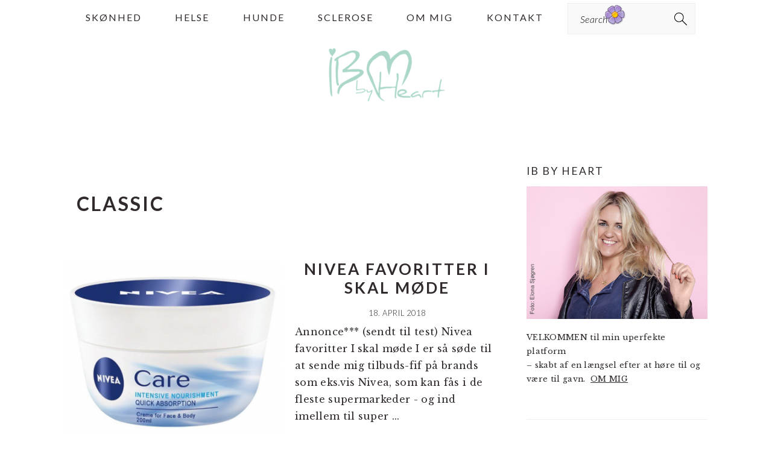

--- FILE ---
content_type: text/html; charset=UTF-8
request_url: https://www.ibbyheart.com/tag/classic/
body_size: 12826
content:
<!DOCTYPE html>
<html lang="da-DK">
<head >
<meta charset="UTF-8" />
<meta name="viewport" content="width=device-width, initial-scale=1" />
<style type='text/css'>Default CSS Comment</style>
	  <meta name='robots' content='index, follow, max-image-preview:large, max-snippet:-1, max-video-preview:-1' />

<!-- 
Powered by WP NotesRemover: Removes unuseful notes from WordPress!
URL: http://orbisius.com/products/wordpress-plugins/wp-notes-remover/
-->


	<!-- This site is optimized with the Yoast SEO plugin v26.8 - https://yoast.com/product/yoast-seo-wordpress/ -->
	<title>classic Arkiv - Ib By Heart</title>
	<link rel="canonical" href="https://www.ibbyheart.com/tag/classic/" />
	<script type="application/ld+json" class="yoast-schema-graph">{"@context":"https://schema.org","@graph":[{"@type":"CollectionPage","@id":"https://www.ibbyheart.com/tag/classic/","url":"https://www.ibbyheart.com/tag/classic/","name":"classic Arkiv - Ib By Heart","isPartOf":{"@id":"https://www.ibbyheart.com/#website"},"primaryImageOfPage":{"@id":"https://www.ibbyheart.com/tag/classic/#primaryimage"},"image":{"@id":"https://www.ibbyheart.com/tag/classic/#primaryimage"},"thumbnailUrl":"https://www.ibbyheart.com/wp-content/uploads/2018/04/Skærmbillede-2018-04-18-kl.-17.00.45.png","breadcrumb":{"@id":"https://www.ibbyheart.com/tag/classic/#breadcrumb"},"inLanguage":"da-DK"},{"@type":"ImageObject","inLanguage":"da-DK","@id":"https://www.ibbyheart.com/tag/classic/#primaryimage","url":"https://www.ibbyheart.com/wp-content/uploads/2018/04/Skærmbillede-2018-04-18-kl.-17.00.45.png","contentUrl":"https://www.ibbyheart.com/wp-content/uploads/2018/04/Skærmbillede-2018-04-18-kl.-17.00.45.png","width":1010,"height":860},{"@type":"BreadcrumbList","@id":"https://www.ibbyheart.com/tag/classic/#breadcrumb","itemListElement":[{"@type":"ListItem","position":1,"name":"Hjem","item":"https://www.ibbyheart.com/"},{"@type":"ListItem","position":2,"name":"classic"}]},{"@type":"WebSite","@id":"https://www.ibbyheart.com/#website","url":"https://www.ibbyheart.com/","name":"Ib By Heart","description":"blogging af hjertet, gammel blogger, voksen","potentialAction":[{"@type":"SearchAction","target":{"@type":"EntryPoint","urlTemplate":"https://www.ibbyheart.com/?s={search_term_string}"},"query-input":{"@type":"PropertyValueSpecification","valueRequired":true,"valueName":"search_term_string"}}],"inLanguage":"da-DK"}]}</script>
	<!-- / Yoast SEO plugin. -->


<link rel='dns-prefetch' href='//fonts.googleapis.com' />
<link rel="alternate" type="application/rss+xml" title="Ib By Heart &raquo; Feed" href="https://www.ibbyheart.com/feed/" />
<link rel="alternate" type="application/rss+xml" title="Ib By Heart &raquo;-kommentar-feed" href="https://www.ibbyheart.com/comments/feed/" />
<link rel="alternate" type="application/rss+xml" title="Ib By Heart &raquo; classic-tag-feed" href="https://www.ibbyheart.com/tag/classic/feed/" />
		<style>
			.lazyload,
			.lazyloading {
				max-width: 100%;
			}
		</style>
		<style id='wp-img-auto-sizes-contain-inline-css' type='text/css'>
img:is([sizes=auto i],[sizes^="auto," i]){contain-intrinsic-size:3000px 1500px}
/*# sourceURL=wp-img-auto-sizes-contain-inline-css */
</style>
<link rel='stylesheet' id='srp-layout-stylesheet-css' href='https://www.ibbyheart.com/wp-content/plugins/special-recent-posts/css/layout.css?ver=6.9' type='text/css' media='all' />
<link rel='stylesheet' id='sbi_styles-css' href='https://www.ibbyheart.com/wp-content/plugins/instagram-feed/css/sbi-styles.min.css?ver=6.10.0' type='text/css' media='all' />
<link rel='stylesheet' id='brunch-pro-theme-css' href='https://www.ibbyheart.com/wp-content/themes/brunchpro-v440/style.css?ver=4.4.0' type='text/css' media='all' />
<style id='brunch-pro-theme-inline-css' type='text/css'>
.brunch-pro .site-header{background:#ffffff;}a, .site-footer a:not(.button), .pagination-next:after, .pagination-previous:before{color:#85c4af;}.genesis-nav-menu > li > a:hover, .genesis-nav-menu > li > a:focus, .genesis-nav-menu > .current-menu-item > a{color:#85c4af;}.button, .button-secondary, button, input[type="button"], input[type="reset"], input[type="submit"], .enews-widget input[type="submit"], div.gform_wrapper .gform_footer input[type="submit"], a.more-link, .more-from-category a{background:#85c4af;border-color:#ffffff;}
/*# sourceURL=brunch-pro-theme-inline-css */
</style>
<style id='wp-emoji-styles-inline-css' type='text/css'>

	img.wp-smiley, img.emoji {
		display: inline !important;
		border: none !important;
		box-shadow: none !important;
		height: 1em !important;
		width: 1em !important;
		margin: 0 0.07em !important;
		vertical-align: -0.1em !important;
		background: none !important;
		padding: 0 !important;
	}
/*# sourceURL=wp-emoji-styles-inline-css */
</style>
<style id='wp-block-library-inline-css' type='text/css'>
:root{--wp-block-synced-color:#7a00df;--wp-block-synced-color--rgb:122,0,223;--wp-bound-block-color:var(--wp-block-synced-color);--wp-editor-canvas-background:#ddd;--wp-admin-theme-color:#007cba;--wp-admin-theme-color--rgb:0,124,186;--wp-admin-theme-color-darker-10:#006ba1;--wp-admin-theme-color-darker-10--rgb:0,107,160.5;--wp-admin-theme-color-darker-20:#005a87;--wp-admin-theme-color-darker-20--rgb:0,90,135;--wp-admin-border-width-focus:2px}@media (min-resolution:192dpi){:root{--wp-admin-border-width-focus:1.5px}}.wp-element-button{cursor:pointer}:root .has-very-light-gray-background-color{background-color:#eee}:root .has-very-dark-gray-background-color{background-color:#313131}:root .has-very-light-gray-color{color:#eee}:root .has-very-dark-gray-color{color:#313131}:root .has-vivid-green-cyan-to-vivid-cyan-blue-gradient-background{background:linear-gradient(135deg,#00d084,#0693e3)}:root .has-purple-crush-gradient-background{background:linear-gradient(135deg,#34e2e4,#4721fb 50%,#ab1dfe)}:root .has-hazy-dawn-gradient-background{background:linear-gradient(135deg,#faaca8,#dad0ec)}:root .has-subdued-olive-gradient-background{background:linear-gradient(135deg,#fafae1,#67a671)}:root .has-atomic-cream-gradient-background{background:linear-gradient(135deg,#fdd79a,#004a59)}:root .has-nightshade-gradient-background{background:linear-gradient(135deg,#330968,#31cdcf)}:root .has-midnight-gradient-background{background:linear-gradient(135deg,#020381,#2874fc)}:root{--wp--preset--font-size--normal:16px;--wp--preset--font-size--huge:42px}.has-regular-font-size{font-size:1em}.has-larger-font-size{font-size:2.625em}.has-normal-font-size{font-size:var(--wp--preset--font-size--normal)}.has-huge-font-size{font-size:var(--wp--preset--font-size--huge)}.has-text-align-center{text-align:center}.has-text-align-left{text-align:left}.has-text-align-right{text-align:right}.has-fit-text{white-space:nowrap!important}#end-resizable-editor-section{display:none}.aligncenter{clear:both}.items-justified-left{justify-content:flex-start}.items-justified-center{justify-content:center}.items-justified-right{justify-content:flex-end}.items-justified-space-between{justify-content:space-between}.screen-reader-text{border:0;clip-path:inset(50%);height:1px;margin:-1px;overflow:hidden;padding:0;position:absolute;width:1px;word-wrap:normal!important}.screen-reader-text:focus{background-color:#ddd;clip-path:none;color:#444;display:block;font-size:1em;height:auto;left:5px;line-height:normal;padding:15px 23px 14px;text-decoration:none;top:5px;width:auto;z-index:100000}html :where(.has-border-color){border-style:solid}html :where([style*=border-top-color]){border-top-style:solid}html :where([style*=border-right-color]){border-right-style:solid}html :where([style*=border-bottom-color]){border-bottom-style:solid}html :where([style*=border-left-color]){border-left-style:solid}html :where([style*=border-width]){border-style:solid}html :where([style*=border-top-width]){border-top-style:solid}html :where([style*=border-right-width]){border-right-style:solid}html :where([style*=border-bottom-width]){border-bottom-style:solid}html :where([style*=border-left-width]){border-left-style:solid}html :where(img[class*=wp-image-]){height:auto;max-width:100%}:where(figure){margin:0 0 1em}html :where(.is-position-sticky){--wp-admin--admin-bar--position-offset:var(--wp-admin--admin-bar--height,0px)}@media screen and (max-width:600px){html :where(.is-position-sticky){--wp-admin--admin-bar--position-offset:0px}}

/*# sourceURL=wp-block-library-inline-css */
</style><style id='global-styles-inline-css' type='text/css'>
:root{--wp--preset--aspect-ratio--square: 1;--wp--preset--aspect-ratio--4-3: 4/3;--wp--preset--aspect-ratio--3-4: 3/4;--wp--preset--aspect-ratio--3-2: 3/2;--wp--preset--aspect-ratio--2-3: 2/3;--wp--preset--aspect-ratio--16-9: 16/9;--wp--preset--aspect-ratio--9-16: 9/16;--wp--preset--color--black: #000000;--wp--preset--color--cyan-bluish-gray: #abb8c3;--wp--preset--color--white: #ffffff;--wp--preset--color--pale-pink: #f78da7;--wp--preset--color--vivid-red: #cf2e2e;--wp--preset--color--luminous-vivid-orange: #ff6900;--wp--preset--color--luminous-vivid-amber: #fcb900;--wp--preset--color--light-green-cyan: #7bdcb5;--wp--preset--color--vivid-green-cyan: #00d084;--wp--preset--color--pale-cyan-blue: #8ed1fc;--wp--preset--color--vivid-cyan-blue: #0693e3;--wp--preset--color--vivid-purple: #9b51e0;--wp--preset--gradient--vivid-cyan-blue-to-vivid-purple: linear-gradient(135deg,rgb(6,147,227) 0%,rgb(155,81,224) 100%);--wp--preset--gradient--light-green-cyan-to-vivid-green-cyan: linear-gradient(135deg,rgb(122,220,180) 0%,rgb(0,208,130) 100%);--wp--preset--gradient--luminous-vivid-amber-to-luminous-vivid-orange: linear-gradient(135deg,rgb(252,185,0) 0%,rgb(255,105,0) 100%);--wp--preset--gradient--luminous-vivid-orange-to-vivid-red: linear-gradient(135deg,rgb(255,105,0) 0%,rgb(207,46,46) 100%);--wp--preset--gradient--very-light-gray-to-cyan-bluish-gray: linear-gradient(135deg,rgb(238,238,238) 0%,rgb(169,184,195) 100%);--wp--preset--gradient--cool-to-warm-spectrum: linear-gradient(135deg,rgb(74,234,220) 0%,rgb(151,120,209) 20%,rgb(207,42,186) 40%,rgb(238,44,130) 60%,rgb(251,105,98) 80%,rgb(254,248,76) 100%);--wp--preset--gradient--blush-light-purple: linear-gradient(135deg,rgb(255,206,236) 0%,rgb(152,150,240) 100%);--wp--preset--gradient--blush-bordeaux: linear-gradient(135deg,rgb(254,205,165) 0%,rgb(254,45,45) 50%,rgb(107,0,62) 100%);--wp--preset--gradient--luminous-dusk: linear-gradient(135deg,rgb(255,203,112) 0%,rgb(199,81,192) 50%,rgb(65,88,208) 100%);--wp--preset--gradient--pale-ocean: linear-gradient(135deg,rgb(255,245,203) 0%,rgb(182,227,212) 50%,rgb(51,167,181) 100%);--wp--preset--gradient--electric-grass: linear-gradient(135deg,rgb(202,248,128) 0%,rgb(113,206,126) 100%);--wp--preset--gradient--midnight: linear-gradient(135deg,rgb(2,3,129) 0%,rgb(40,116,252) 100%);--wp--preset--font-size--small: 13px;--wp--preset--font-size--medium: 20px;--wp--preset--font-size--large: 36px;--wp--preset--font-size--x-large: 42px;--wp--preset--spacing--20: 0.44rem;--wp--preset--spacing--30: 0.67rem;--wp--preset--spacing--40: 1rem;--wp--preset--spacing--50: 1.5rem;--wp--preset--spacing--60: 2.25rem;--wp--preset--spacing--70: 3.38rem;--wp--preset--spacing--80: 5.06rem;--wp--preset--shadow--natural: 6px 6px 9px rgba(0, 0, 0, 0.2);--wp--preset--shadow--deep: 12px 12px 50px rgba(0, 0, 0, 0.4);--wp--preset--shadow--sharp: 6px 6px 0px rgba(0, 0, 0, 0.2);--wp--preset--shadow--outlined: 6px 6px 0px -3px rgb(255, 255, 255), 6px 6px rgb(0, 0, 0);--wp--preset--shadow--crisp: 6px 6px 0px rgb(0, 0, 0);}:where(.is-layout-flex){gap: 0.5em;}:where(.is-layout-grid){gap: 0.5em;}body .is-layout-flex{display: flex;}.is-layout-flex{flex-wrap: wrap;align-items: center;}.is-layout-flex > :is(*, div){margin: 0;}body .is-layout-grid{display: grid;}.is-layout-grid > :is(*, div){margin: 0;}:where(.wp-block-columns.is-layout-flex){gap: 2em;}:where(.wp-block-columns.is-layout-grid){gap: 2em;}:where(.wp-block-post-template.is-layout-flex){gap: 1.25em;}:where(.wp-block-post-template.is-layout-grid){gap: 1.25em;}.has-black-color{color: var(--wp--preset--color--black) !important;}.has-cyan-bluish-gray-color{color: var(--wp--preset--color--cyan-bluish-gray) !important;}.has-white-color{color: var(--wp--preset--color--white) !important;}.has-pale-pink-color{color: var(--wp--preset--color--pale-pink) !important;}.has-vivid-red-color{color: var(--wp--preset--color--vivid-red) !important;}.has-luminous-vivid-orange-color{color: var(--wp--preset--color--luminous-vivid-orange) !important;}.has-luminous-vivid-amber-color{color: var(--wp--preset--color--luminous-vivid-amber) !important;}.has-light-green-cyan-color{color: var(--wp--preset--color--light-green-cyan) !important;}.has-vivid-green-cyan-color{color: var(--wp--preset--color--vivid-green-cyan) !important;}.has-pale-cyan-blue-color{color: var(--wp--preset--color--pale-cyan-blue) !important;}.has-vivid-cyan-blue-color{color: var(--wp--preset--color--vivid-cyan-blue) !important;}.has-vivid-purple-color{color: var(--wp--preset--color--vivid-purple) !important;}.has-black-background-color{background-color: var(--wp--preset--color--black) !important;}.has-cyan-bluish-gray-background-color{background-color: var(--wp--preset--color--cyan-bluish-gray) !important;}.has-white-background-color{background-color: var(--wp--preset--color--white) !important;}.has-pale-pink-background-color{background-color: var(--wp--preset--color--pale-pink) !important;}.has-vivid-red-background-color{background-color: var(--wp--preset--color--vivid-red) !important;}.has-luminous-vivid-orange-background-color{background-color: var(--wp--preset--color--luminous-vivid-orange) !important;}.has-luminous-vivid-amber-background-color{background-color: var(--wp--preset--color--luminous-vivid-amber) !important;}.has-light-green-cyan-background-color{background-color: var(--wp--preset--color--light-green-cyan) !important;}.has-vivid-green-cyan-background-color{background-color: var(--wp--preset--color--vivid-green-cyan) !important;}.has-pale-cyan-blue-background-color{background-color: var(--wp--preset--color--pale-cyan-blue) !important;}.has-vivid-cyan-blue-background-color{background-color: var(--wp--preset--color--vivid-cyan-blue) !important;}.has-vivid-purple-background-color{background-color: var(--wp--preset--color--vivid-purple) !important;}.has-black-border-color{border-color: var(--wp--preset--color--black) !important;}.has-cyan-bluish-gray-border-color{border-color: var(--wp--preset--color--cyan-bluish-gray) !important;}.has-white-border-color{border-color: var(--wp--preset--color--white) !important;}.has-pale-pink-border-color{border-color: var(--wp--preset--color--pale-pink) !important;}.has-vivid-red-border-color{border-color: var(--wp--preset--color--vivid-red) !important;}.has-luminous-vivid-orange-border-color{border-color: var(--wp--preset--color--luminous-vivid-orange) !important;}.has-luminous-vivid-amber-border-color{border-color: var(--wp--preset--color--luminous-vivid-amber) !important;}.has-light-green-cyan-border-color{border-color: var(--wp--preset--color--light-green-cyan) !important;}.has-vivid-green-cyan-border-color{border-color: var(--wp--preset--color--vivid-green-cyan) !important;}.has-pale-cyan-blue-border-color{border-color: var(--wp--preset--color--pale-cyan-blue) !important;}.has-vivid-cyan-blue-border-color{border-color: var(--wp--preset--color--vivid-cyan-blue) !important;}.has-vivid-purple-border-color{border-color: var(--wp--preset--color--vivid-purple) !important;}.has-vivid-cyan-blue-to-vivid-purple-gradient-background{background: var(--wp--preset--gradient--vivid-cyan-blue-to-vivid-purple) !important;}.has-light-green-cyan-to-vivid-green-cyan-gradient-background{background: var(--wp--preset--gradient--light-green-cyan-to-vivid-green-cyan) !important;}.has-luminous-vivid-amber-to-luminous-vivid-orange-gradient-background{background: var(--wp--preset--gradient--luminous-vivid-amber-to-luminous-vivid-orange) !important;}.has-luminous-vivid-orange-to-vivid-red-gradient-background{background: var(--wp--preset--gradient--luminous-vivid-orange-to-vivid-red) !important;}.has-very-light-gray-to-cyan-bluish-gray-gradient-background{background: var(--wp--preset--gradient--very-light-gray-to-cyan-bluish-gray) !important;}.has-cool-to-warm-spectrum-gradient-background{background: var(--wp--preset--gradient--cool-to-warm-spectrum) !important;}.has-blush-light-purple-gradient-background{background: var(--wp--preset--gradient--blush-light-purple) !important;}.has-blush-bordeaux-gradient-background{background: var(--wp--preset--gradient--blush-bordeaux) !important;}.has-luminous-dusk-gradient-background{background: var(--wp--preset--gradient--luminous-dusk) !important;}.has-pale-ocean-gradient-background{background: var(--wp--preset--gradient--pale-ocean) !important;}.has-electric-grass-gradient-background{background: var(--wp--preset--gradient--electric-grass) !important;}.has-midnight-gradient-background{background: var(--wp--preset--gradient--midnight) !important;}.has-small-font-size{font-size: var(--wp--preset--font-size--small) !important;}.has-medium-font-size{font-size: var(--wp--preset--font-size--medium) !important;}.has-large-font-size{font-size: var(--wp--preset--font-size--large) !important;}.has-x-large-font-size{font-size: var(--wp--preset--font-size--x-large) !important;}
/*# sourceURL=global-styles-inline-css */
</style>

<style id='classic-theme-styles-inline-css' type='text/css'>
/*! This file is auto-generated */
.wp-block-button__link{color:#fff;background-color:#32373c;border-radius:9999px;box-shadow:none;text-decoration:none;padding:calc(.667em + 2px) calc(1.333em + 2px);font-size:1.125em}.wp-block-file__button{background:#32373c;color:#fff;text-decoration:none}
/*# sourceURL=/wp-includes/css/classic-themes.min.css */
</style>
<link rel='stylesheet' id='fontawesome-css' href='https://www.ibbyheart.com/wp-content/plugins/easy-social-sharing/assets/css/font-awesome.min.css?ver=1.3.6' type='text/css' media='all' />
<link rel='stylesheet' id='easy-social-sharing-general-css' href='https://www.ibbyheart.com/wp-content/plugins/easy-social-sharing/assets/css/easy-social-sharing.css?ver=1.3.6' type='text/css' media='all' />
<link rel='stylesheet' id='plyr-css-css' href='https://www.ibbyheart.com/wp-content/plugins/easy-video-player/lib/plyr.css?ver=6.9' type='text/css' media='all' />
<link rel='stylesheet' id='likebtn_style-css' href='https://www.ibbyheart.com/wp-content/plugins/likebtn-like-button/public/css/style.css?ver=6.9' type='text/css' media='all' />
<link rel='stylesheet' id='wp-snow-effect-css' href='https://www.ibbyheart.com/wp-content/plugins/wp-snow-effect/public/css/wp-snow-effect-public.css?ver=1.0.0' type='text/css' media='all' />
<link rel='stylesheet' id='mc4wp-form-themes-css' href='https://www.ibbyheart.com/wp-content/plugins/mailchimp-for-wp/assets/css/form-themes.css?ver=4.11.1' type='text/css' media='all' />
<link rel='stylesheet' id='wp-lightbox-2.min.css-css' href='https://www.ibbyheart.com/wp-content/plugins/wp-lightbox-2/styles/lightbox.min.css?ver=1.3.4' type='text/css' media='all' />
<link rel='stylesheet' id='brunch-pro-google-fonts-css' href='//fonts.googleapis.com/css?family=Libre+Baskerville%3Aregular%2Citalic%2C700%7CLato%3Aregular%2Citalic%2C700%2C300%2C300italic%2C700italic%2C900%2C900italic%26subset%3Dlatin%2C&#038;ver=4.4.0' type='text/css' media='all' />
<script type="text/javascript" src="https://www.ibbyheart.com/wp-includes/js/jquery/jquery.min.js?ver=3.7.1" id="jquery-core-js"></script>
<script type="text/javascript" src="https://www.ibbyheart.com/wp-includes/js/jquery/jquery-migrate.min.js?ver=3.4.1" id="jquery-migrate-js"></script>
<script type="text/javascript" id="plyr-js-js-extra">
/* <![CDATA[ */
var easy_video_player = {"plyr_iconUrl":"https://www.ibbyheart.com/wp-content/plugins/easy-video-player/lib/plyr.svg","plyr_blankVideo":"https://www.ibbyheart.com/wp-content/plugins/easy-video-player/lib/blank.mp4"};
//# sourceURL=plyr-js-js-extra
/* ]]> */
</script>
<script type="text/javascript" src="https://www.ibbyheart.com/wp-content/plugins/easy-video-player/lib/plyr.js?ver=6.9" id="plyr-js-js"></script>
<script type="text/javascript" id="likebtn_frontend-js-extra">
/* <![CDATA[ */
var likebtn_eh_data = {"ajaxurl":"https://www.ibbyheart.com/wp-admin/admin-ajax.php","security":"fcba8d9e29"};
//# sourceURL=likebtn_frontend-js-extra
/* ]]> */
</script>
<script type="text/javascript" src="https://www.ibbyheart.com/wp-content/plugins/likebtn-like-button/public/js/frontend.js?ver=6.9" id="likebtn_frontend-js"></script>
<link rel="https://api.w.org/" href="https://www.ibbyheart.com/wp-json/" /><link rel="alternate" title="JSON" type="application/json" href="https://www.ibbyheart.com/wp-json/wp/v2/tags/5533" /><link rel="EditURI" type="application/rsd+xml" title="RSD" href="https://www.ibbyheart.com/xmlrpc.php?rsd" />
<meta name="generator" content="WordPress 6.9" />
		<script>
			document.documentElement.className = document.documentElement.className.replace('no-js', 'js');
		</script>
				<style>
			.no-js img.lazyload {
				display: none;
			}

			figure.wp-block-image img.lazyloading {
				min-width: 150px;
			}

			.lazyload,
			.lazyloading {
				--smush-placeholder-width: 100px;
				--smush-placeholder-aspect-ratio: 1/1;
				width: var(--smush-image-width, var(--smush-placeholder-width)) !important;
				aspect-ratio: var(--smush-image-aspect-ratio, var(--smush-placeholder-aspect-ratio)) !important;
			}

						.lazyload, .lazyloading {
				opacity: 0;
			}

			.lazyloaded {
				opacity: 1;
				transition: opacity 400ms;
				transition-delay: 0ms;
			}

					</style>
		<style type="text/css">.recentcomments a{display:inline !important;padding:0 !important;margin:0 !important;}</style><link rel="icon" href="https://www.ibbyheart.com/wp-content/uploads/2016/08/Logo-transperant-150x150.png" sizes="32x32" />
<link rel="icon" href="https://www.ibbyheart.com/wp-content/uploads/2016/08/Logo-transperant.png" sizes="192x192" />
<link rel="apple-touch-icon" href="https://www.ibbyheart.com/wp-content/uploads/2016/08/Logo-transperant.png" />
<meta name="msapplication-TileImage" content="https://www.ibbyheart.com/wp-content/uploads/2016/08/Logo-transperant.png" />
		<style type="text/css" id="wp-custom-css">
			
.site-header {
	background-color: #eee;
}		</style>
		
<!-- WP NotesRemover -->
				<style>.form-allowed-tags, .nocomments, .nocomments2 { display: none !important; } </style>
			<!-- /WP NotesRemover -->
<link rel='stylesheet' id='FALLINGTHINGSFRONTCSS-css' href='https://www.ibbyheart.com/wp-content/plugins/falling-things/css/front.css?ver=6.9' type='text/css' media='all' />
<link rel='stylesheet' id='slideshow-jquery-image-gallery-stylesheet_functional-css' href='https://www.ibbyheart.com/wp-content/plugins/slideshow-jquery-image-gallery/style/SlideshowPlugin/functional.css?ver=2.3.1' type='text/css' media='all' />
<link rel='stylesheet' id='slideshow-jquery-image-gallery-stylesheet_style-light-css' href='https://www.ibbyheart.com/wp-content/plugins/slideshow-jquery-image-gallery/css/style-light.css?ver=2.3.1' type='text/css' media='all' />
</head>
<body class="archive tag tag-classic tag-5533 wp-theme-genesis wp-child-theme-brunchpro-v440 custom-header header-image header-full-width content-sidebar genesis-breadcrumbs-hidden genesis-footer-widgets-hidden brunch-pro"><div class="site-container"><ul class="genesis-skip-link"><li><a href="#genesis-nav-primary" class="screen-reader-shortcut"> Gå direkte til primær navigation</a></li><li><a href="#genesis-content" class="screen-reader-shortcut"> Skip til indhold</a></li><li><a href="#genesis-sidebar-primary" class="screen-reader-shortcut"> Gå direkte til primær sidebar</a></li></ul><nav class="nav-primary" aria-label="Main" id="genesis-nav-primary"><div class="wrap"><ul id="menu-standard" class="menu genesis-nav-menu menu-primary"><li id="menu-item-31252" class="menu-item menu-item-type-taxonomy menu-item-object-category menu-item-31252"><a href="https://www.ibbyheart.com/category/skoenhed/"><span >Skønhed</span></a></li>
<li id="menu-item-31259" class="menu-item menu-item-type-taxonomy menu-item-object-category menu-item-31259"><a href="https://www.ibbyheart.com/category/helse/"><span >Helse</span></a></li>
<li id="menu-item-31260" class="menu-item menu-item-type-taxonomy menu-item-object-category menu-item-31260"><a href="https://www.ibbyheart.com/category/hunde/"><span >Hunde</span></a></li>
<li id="menu-item-31261" class="menu-item menu-item-type-taxonomy menu-item-object-category menu-item-31261"><a href="https://www.ibbyheart.com/category/sclerose-2/"><span >Sclerose</span></a></li>
<li id="menu-item-31022" class="menu-item menu-item-type-post_type menu-item-object-page menu-item-31022"><a href="https://www.ibbyheart.com/om-mig/"><span >Om mig</span></a></li>
<li id="menu-item-31021" class="menu-item menu-item-type-post_type menu-item-object-page menu-item-31021"><a href="https://www.ibbyheart.com/kontakt/"><span >Kontakt</span></a></li>
<li id="feast-search" class="feast-search menu-item"><form class="search-form" method="get" action="https://www.ibbyheart.com/" role="search"><label class="search-form-label screen-reader-text" for="searchform-1">Search</label><input class="search-form-input" type="search" name="s" id="searchform-1" placeholder="Search"><input class="search-form-submit" type="submit" value="Søg"><meta content="https://www.ibbyheart.com/?s={s}"></form></li></ul></div></nav><header class="site-header"><div class="wrap"><div class="title-area"><p class="site-title"><a href="https://www.ibbyheart.com/" title="Ib By Heart" ><img data-src="https://www.ibbyheart.com/wp-content/uploads/2016/08/Ibbyheart2-e1636976747719.png" title="Ib By Heart" alt="Ib By Heart logo" data-pin-nopin="true" src="[data-uri]" class="lazyload" style="--smush-placeholder-width: 197px; --smush-placeholder-aspect-ratio: 197/100;" /></a></p></div></div></header><div class="site-inner"><div class="content-sidebar-wrap"><main class="content" id="genesis-content"><div class="archive-description taxonomy-archive-description taxonomy-description"><h1 class="archive-title">classic</h1></div><article class="post-24319 post type-post status-publish format-standard has-post-thumbnail category-skoenhed tag-0-white tag-1-minut-maske tag-aldrig-betalte-indlaeg-paa-min-blog tag-blaa-daase tag-classic tag-let-udgave tag-masker tag-nivea tag-pudderdaaserne tag-shine-control entry" aria-label="Nivea favoritter I skal møde"><header class="entry-header"><a class="entry-image-link" href="https://www.ibbyheart.com/nivea-favoritter-i-skal-moede/" aria-hidden="true" tabindex="-1"><img width="360" height="307" data-src="https://www.ibbyheart.com/wp-content/uploads/2018/04/Skærmbillede-2018-04-18-kl.-17.00.45.png" class="alignleft post-image entry-image lazyload" alt="" decoding="async" data-srcset="https://www.ibbyheart.com/wp-content/uploads/2018/04/Skærmbillede-2018-04-18-kl.-17.00.45.png 1010w, https://www.ibbyheart.com/wp-content/uploads/2018/04/Skærmbillede-2018-04-18-kl.-17.00.45-500x426.png 500w, https://www.ibbyheart.com/wp-content/uploads/2018/04/Skærmbillede-2018-04-18-kl.-17.00.45-400x341.png 400w, https://www.ibbyheart.com/wp-content/uploads/2018/04/Skærmbillede-2018-04-18-kl.-17.00.45-768x654.png 768w, https://www.ibbyheart.com/wp-content/uploads/2018/04/Skærmbillede-2018-04-18-kl.-17.00.45-600x511.png 600w, https://www.ibbyheart.com/wp-content/uploads/2018/04/Skærmbillede-2018-04-18-kl.-17.00.45-300x255.png 300w" data-sizes="(max-width: 360px) 100vw, 360px" src="[data-uri]" style="--smush-placeholder-width: 360px; --smush-placeholder-aspect-ratio: 360/307;" /></a><h2 class="entry-title"><a class="entry-title-link" rel="bookmark" href="https://www.ibbyheart.com/nivea-favoritter-i-skal-moede/">Nivea favoritter I skal møde</a></h2>
<p class="entry-meta"><time class="entry-time">18. april 2018</time> </p></header><div class="entry-content"><p>Annonce*** (sendt til test)
Nivea favoritter I skal møde
I er så søde til at sende mig tilbuds-fif på brands som eks.vis Nivea, som kan fås i de fleste supermarkeder - og ind imellem til super ...</p><p><a class="more-link" href="https://www.ibbyheart.com/nivea-favoritter-i-skal-moede/">Read More</a></p></p></div><footer class="entry-footer"></footer></article></main><aside class="sidebar sidebar-primary widget-area" role="complementary" aria-label="Primær Sidebar" id="genesis-sidebar-primary"><h2 class="genesis-sidebar-title screen-reader-text">Primær Sidebar</h2><section id="text-17" class="widget-ulige widget-først widget-1 widget widget_text"><div class="widget-wrap"><h3 class="widgettitle widget-title">Ib by Heart</h3>
			<div class="textwidget"><p><img decoding="async" class="alignnone size-full wp-image-31248 lazyload" data-src="https://www.ibbyheart.com/wp-content/uploads/2021/11/Heide-8.jpg" alt="IbByHeart" width="500" height="367" data-srcset="https://www.ibbyheart.com/wp-content/uploads/2021/11/Heide-8.jpg 500w, https://www.ibbyheart.com/wp-content/uploads/2021/11/Heide-8-400x294.jpg 400w, https://www.ibbyheart.com/wp-content/uploads/2021/11/Heide-8-300x220.jpg 300w" data-sizes="(max-width: 500px) 100vw, 500px" src="[data-uri]" style="--smush-placeholder-width: 500px; --smush-placeholder-aspect-ratio: 500/367;" />VELKOMMEN til min uperfekte platform<br />
– skabt af en længsel efter at høre til og være til gavn.  <a href="https://www.ibbyheart.com/om-mig/">OM MIG</a></p>
</div>
		</div></section>
<section id="media_image-8" class="widget-lige widget-2 widget widget_media_image"><div class="widget-wrap"><h3 class="widgettitle widget-title">CBD-olie 5%</h3>
<a href="https://cbd-care4you.dk/collections/cbd-olier/products/no-01-10ml-drops"><img width="400" height="400" data-src="https://www.ibbyheart.com/wp-content/uploads/2022/02/274349172_328464685877570_2981415561185388018_n-400x400.png" class="image wp-image-31430  attachment-medium size-medium lazyload" alt="" style="--smush-placeholder-width: 400px; --smush-placeholder-aspect-ratio: 400/400;max-width: 100%; height: auto;" decoding="async" data-srcset="https://www.ibbyheart.com/wp-content/uploads/2022/02/274349172_328464685877570_2981415561185388018_n-400x400.png 400w, https://www.ibbyheart.com/wp-content/uploads/2022/02/274349172_328464685877570_2981415561185388018_n-600x600.png 600w, https://www.ibbyheart.com/wp-content/uploads/2022/02/274349172_328464685877570_2981415561185388018_n-500x500.png 500w, https://www.ibbyheart.com/wp-content/uploads/2022/02/274349172_328464685877570_2981415561185388018_n-768x768.png 768w, https://www.ibbyheart.com/wp-content/uploads/2022/02/274349172_328464685877570_2981415561185388018_n-300x300.png 300w, https://www.ibbyheart.com/wp-content/uploads/2022/02/274349172_328464685877570_2981415561185388018_n-360x360.png 360w, https://www.ibbyheart.com/wp-content/uploads/2022/02/274349172_328464685877570_2981415561185388018_n.png 800w" data-sizes="(max-width: 400px) 100vw, 400px" src="[data-uri]" /></a></div></section>
<section id="mc4wp_form_widget-2" class="widget-ulige widget-3 widget widget_mc4wp_form_widget"><div class="widget-wrap"><h3 class="widgettitle widget-title">Ib by Heart nyhedsbrev</h3>
<script>(function() {
	window.mc4wp = window.mc4wp || {
		listeners: [],
		forms: {
			on: function(evt, cb) {
				window.mc4wp.listeners.push(
					{
						event   : evt,
						callback: cb
					}
				);
			}
		}
	}
})();
</script><!-- Mailchimp for WordPress v4.11.1 - https://wordpress.org/plugins/mailchimp-for-wp/ --><form id="mc4wp-form-1" class="mc4wp-form mc4wp-form-12948 mc4wp-form-theme mc4wp-form-theme-dark" method="post" data-id="12948" data-name="Ib by Heart nyhedsbrev" ><div class="mc4wp-form-fields"><p><center>🤍 Bliv en del af mit uperfekte fællesskab – tilmeld dig og få inspiration 🤍</center>
  </p>
    <label style="text-align:center;">Din email</label> <input type="email" name="EMAIL" required>

<p>
  <center><strong> <input type="submit" value="JA TAK!"></strong></center> 
</p>

</div><label style="display: none !important;">Leave this field empty if you're human: <input type="text" name="_mc4wp_honeypot" value="" tabindex="-1" autocomplete="off" /></label><input type="hidden" name="_mc4wp_timestamp" value="1769674249" /><input type="hidden" name="_mc4wp_form_id" value="12948" /><input type="hidden" name="_mc4wp_form_element_id" value="mc4wp-form-1" /><div class="mc4wp-response"></div></form><!-- / Mailchimp for WordPress Plugin --></div></section>
<section id="media_image-9" class="widget-lige widget-4 widget widget_media_image"><div class="widget-wrap"><h3 class="widgettitle widget-title">Wetality AIR &#8211; røgfri cigaret</h3>
<a href="https://cbd-care4you.dk/collections/andre-cbd-produkter/products/wetality-air"><img width="309" height="400" data-src="https://www.ibbyheart.com/wp-content/uploads/2022/02/274304839_345636307446953_1956374627429886559_n-309x400.png" class="image wp-image-31431  attachment-medium size-medium lazyload" alt="" style="--smush-placeholder-width: 309px; --smush-placeholder-aspect-ratio: 309/400;max-width: 100%; height: auto;" decoding="async" data-srcset="https://www.ibbyheart.com/wp-content/uploads/2022/02/274304839_345636307446953_1956374627429886559_n-309x400.png 309w, https://www.ibbyheart.com/wp-content/uploads/2022/02/274304839_345636307446953_1956374627429886559_n-463x600.png 463w, https://www.ibbyheart.com/wp-content/uploads/2022/02/274304839_345636307446953_1956374627429886559_n-386x500.png 386w, https://www.ibbyheart.com/wp-content/uploads/2022/02/274304839_345636307446953_1956374627429886559_n-768x995.png 768w, https://www.ibbyheart.com/wp-content/uploads/2022/02/274304839_345636307446953_1956374627429886559_n-232x300.png 232w, https://www.ibbyheart.com/wp-content/uploads/2022/02/274304839_345636307446953_1956374627429886559_n.png 962w" data-sizes="(max-width: 309px) 100vw, 309px" src="[data-uri]" /></a></div></section>
<section id="text-16" class="widget-ulige widget-5 widget widget_text"><div class="widget-wrap">			<div class="textwidget">
	<div class="slideshow_container slideshow_container_style-light" style="height: 300px; " data-slideshow-id="29594" data-style-name="style-light" data-style-version="2.3.1" >

					<div class="slideshow_loading_icon"></div>
		
		<div class="slideshow_content" style="display: none;">

			<div class="slideshow_view">
				<div class="slideshow_slide slideshow_slide_image">
					<a href="https://www.hair247.dk/shop/innersense-i-create-4768p.html?CookieConsentChanged=1" target="_blank" >						<img data-src="https://www.ibbyheart.com/wp-content/uploads/2021/05/Innersense.png" alt="Bedste stylingprodukt til håret – fra Innersense" width="1382" height="1332" src="[data-uri]" class="lazyload" style="--smush-placeholder-width: 1382px; --smush-placeholder-aspect-ratio: 1382/1332;" />
					</a>					<div class="slideshow_description_box slideshow_transparent">
						<div class="slideshow_title"><a href="https://www.hair247.dk/shop/innersense-i-create-4768p.html?CookieConsentChanged=1" target="_blank" >Bedste stylingprodukt til håret – fra Innersense</a></div>											</div>
				</div>

						<div style="clear: both;"></div></div>
		</div>

		<div class="slideshow_controlPanel slideshow_transparent" style="display: none;"><ul><li class="slideshow_togglePlay" data-play-text="Play" data-pause-text="Pause"></li></ul></div>

		<div class="slideshow_button slideshow_previous slideshow_transparent" role="button" data-previous-text="Previous" style="display: none;"></div>
		<div class="slideshow_button slideshow_next slideshow_transparent" role="button" data-next-text="Next" style="display: none;"></div>

		<div class="slideshow_pagination" style="display: none;" data-go-to-text="Go to slide"><div class="slideshow_pagination_center"></div></div>

		<!-- WordPress Slideshow Version 2.3.1 -->

			</div>


</div>
		</div></section>
<section id="media_image-10" class="widget-lige widget-6 widget widget_media_image"><div class="widget-wrap"><h3 class="widgettitle widget-title">Jeg køber min CBD-olie her</h3>
<a href="https://cbd-care4you.dk/"><img width="400" height="267" data-src="https://www.ibbyheart.com/wp-content/uploads/2022/02/274089902_3259112787746783_527453923269728005_n-400x267.jpg" class="image wp-image-31432  attachment-medium size-medium lazyload" alt="" style="--smush-placeholder-width: 400px; --smush-placeholder-aspect-ratio: 400/267;max-width: 100%; height: auto;" decoding="async" data-srcset="https://www.ibbyheart.com/wp-content/uploads/2022/02/274089902_3259112787746783_527453923269728005_n-400x267.jpg 400w, https://www.ibbyheart.com/wp-content/uploads/2022/02/274089902_3259112787746783_527453923269728005_n-600x400.jpg 600w, https://www.ibbyheart.com/wp-content/uploads/2022/02/274089902_3259112787746783_527453923269728005_n-500x334.jpg 500w, https://www.ibbyheart.com/wp-content/uploads/2022/02/274089902_3259112787746783_527453923269728005_n-768x512.jpg 768w, https://www.ibbyheart.com/wp-content/uploads/2022/02/274089902_3259112787746783_527453923269728005_n-300x200.jpg 300w, https://www.ibbyheart.com/wp-content/uploads/2022/02/274089902_3259112787746783_527453923269728005_n.jpg 1000w" data-sizes="(max-width: 400px) 100vw, 400px" src="[data-uri]" /></a></div></section>
<section id="recent-comments-3" class="widget-ulige widget-sidst widget-7 widget widget_recent_comments"><div class="widget-wrap"><h3 class="widgettitle widget-title">Seneste kommentarer</h3>
<ul id="recentcomments"><li class="recentcomments"><span class="comment-author-link">Tine Lund Johansen</span> til <a href="https://www.ibbyheart.com/get-moving-pattebarn/#comment-205678">Get moving pattebarn</a></li><li class="recentcomments"><span class="comment-author-link">ibbyheart</span> til <a href="https://www.ibbyheart.com/14-aar-som-blogger-idag/#comment-205675">14 år som blogger idag</a></li><li class="recentcomments"><span class="comment-author-link">ibbyheart</span> til <a href="https://www.ibbyheart.com/14-aar-som-blogger-idag/#comment-205674">14 år som blogger idag</a></li><li class="recentcomments"><span class="comment-author-link">Vera Mou Kleffel</span> til <a href="https://www.ibbyheart.com/14-aar-som-blogger-idag/#comment-205670">14 år som blogger idag</a></li><li class="recentcomments"><span class="comment-author-link">Heidi Ankersen</span> til <a href="https://www.ibbyheart.com/14-aar-som-blogger-idag/#comment-205661">14 år som blogger idag</a></li></ul></div></section>
</aside></div></div><footer class="site-footer"><div class="wrap"><p>Copyright &#xA9;&nbsp;2026 · IB By Heart </p></div></footer></div>    <!-- LikeBtn.com BEGIN -->
    <script type="text/javascript">var likebtn_wl = 1; (function(d, e, s) {a = d.createElement(e);m = d.getElementsByTagName(e)[0];a.async = 1;a.src = s;m.parentNode.insertBefore(a, m)})(document, 'script', '//w.likebtn.com/js/w/widget.js'); if (typeof(LikeBtn) != "undefined") { LikeBtn.init(); }</script>
    <!-- LikeBtn.com END -->
            <script type="speculationrules">
{"prefetch":[{"source":"document","where":{"and":[{"href_matches":"/*"},{"not":{"href_matches":["/wp-*.php","/wp-admin/*","/wp-content/uploads/*","/wp-content/*","/wp-content/plugins/*","/wp-content/themes/brunchpro-v440/*","/wp-content/themes/genesis/*","/*\\?(.+)"]}},{"not":{"selector_matches":"a[rel~=\"nofollow\"]"}},{"not":{"selector_matches":".no-prefetch, .no-prefetch a"}}]},"eagerness":"conservative"}]}
</script>
<div id="ess-main-wrapper">
	<div class="ess-pinterest-img-picker-popup">
		<h3 class="ess-pinterest-popup-title">Pin It on Pinterest</h3>
		<div class="ess-pinterest-popup-close"><i class="fa fa-close"></i></div>
		<div class="ess-social-pin-images" data-permalink="https://www.ibbyheart.com/nivea-favoritter-i-skal-moede/" data-title="Nivea favoritter I skal møde" data-post_id="24319"></div>
		<div class="ess-no-pinterest-img-found"></div>
	</div>
</div>
<script>(function() {function maybePrefixUrlField () {
  const value = this.value.trim()
  if (value !== '' && value.indexOf('http') !== 0) {
    this.value = 'http://' + value
  }
}

const urlFields = document.querySelectorAll('.mc4wp-form input[type="url"]')
for (let j = 0; j < urlFields.length; j++) {
  urlFields[j].addEventListener('blur', maybePrefixUrlField)
}
})();</script><!-- Instagram Feed JS -->
<script type="text/javascript">
var sbiajaxurl = "https://www.ibbyheart.com/wp-admin/admin-ajax.php";
</script>
<script type="text/javascript" src="//www.ibbyheart.com/wp-content/plugins/easy-social-sharing/assets/js/jquery-tiptip/jquery.tipTip.min.js?ver=3.5.4" id="jquery-tiptip-js"></script>
<script type="text/javascript" src="//www.ibbyheart.com/wp-content/plugins/easy-social-sharing/assets/js/jquery-idletimer/idle-timer.min.js?ver=1.1.0" id="jquery-idletimer-js"></script>
<script type="text/javascript" id="easy-social-sharing-js-extra">
/* <![CDATA[ */
var easy_social_sharing_params = {"ajax_url":"/wp-admin/admin-ajax.php","page_url":"","update_share_nonce":"92d418d524","shares_count_nonce":"a430c95a08","all_network_shares_count_nonce":"c509c8960b","total_counts_nonce":"d24efed225","i18n_no_img_message":"No images found.","network_data":{"facebook":{"network_id":"1","network_name":"facebook","network_desc":"Facebook","network_order":"1","network_count":"0","is_api_support":"1"},"pinterest":{"network_id":"6","network_name":"pinterest","network_desc":"Pinterest","network_order":"6","network_count":"0","is_api_support":"1"}}};
//# sourceURL=easy-social-sharing-js-extra
/* ]]> */
</script>
<script type="text/javascript" src="//www.ibbyheart.com/wp-content/plugins/easy-social-sharing/assets/js/frontend/easy-social-sharing.min.js?ver=1.3.6" id="easy-social-sharing-js"></script>
<script type="text/javascript" src="https://www.ibbyheart.com/wp-content/plugins/wp-snow-effect/public/js/jsnow.js?ver=1.5" id="jsnow-js"></script>
<script type="text/javascript" id="wp-snow-effect-js-extra">
/* <![CDATA[ */
var snoweffect = {"show":"","flakes_num":"30","falling_speed_min":"1","falling_speed_max":"3","flake_max_size":"20","flake_min_size":"10","vertical_size":"800","flake_color":"#efefef","flake_zindex":"100000","flake_type":"#10053","fade_away":"1"};
//# sourceURL=wp-snow-effect-js-extra
/* ]]> */
</script>
<script type="text/javascript" src="https://www.ibbyheart.com/wp-content/plugins/wp-snow-effect/public/js/wp-snow-effect-public.js?ver=1.0.0" id="wp-snow-effect-js"></script>
<script type="text/javascript" id="wp-jquery-lightbox-js-extra">
/* <![CDATA[ */
var JQLBSettings = {"fitToScreen":"1","resizeSpeed":"400","displayDownloadLink":"0","navbarOnTop":"0","loopImages":"","resizeCenter":"","marginSize":"0","linkTarget":"","help":"","prevLinkTitle":"previous image","nextLinkTitle":"next image","prevLinkText":"\u00ab Previous","nextLinkText":"Next \u00bb","closeTitle":"close image gallery","image":"Image ","of":" of ","download":"Download","jqlb_overlay_opacity":"80","jqlb_overlay_color":"#000000","jqlb_overlay_close":"1","jqlb_border_width":"10","jqlb_border_color":"#ffffff","jqlb_border_radius":"0","jqlb_image_info_background_transparency":"100","jqlb_image_info_bg_color":"#ffffff","jqlb_image_info_text_color":"#000000","jqlb_image_info_text_fontsize":"10","jqlb_show_text_for_image":"1","jqlb_next_image_title":"next image","jqlb_previous_image_title":"previous image","jqlb_next_button_image":"https://www.ibbyheart.com/wp-content/plugins/wp-lightbox-2/styles/images/next.gif","jqlb_previous_button_image":"https://www.ibbyheart.com/wp-content/plugins/wp-lightbox-2/styles/images/prev.gif","jqlb_maximum_width":"","jqlb_maximum_height":"","jqlb_show_close_button":"1","jqlb_close_image_title":"close image gallery","jqlb_close_image_max_heght":"22","jqlb_image_for_close_lightbox":"https://www.ibbyheart.com/wp-content/plugins/wp-lightbox-2/styles/images/closelabel.gif","jqlb_keyboard_navigation":"1","jqlb_popup_size_fix":"0"};
//# sourceURL=wp-jquery-lightbox-js-extra
/* ]]> */
</script>
<script type="text/javascript" src="https://www.ibbyheart.com/wp-content/plugins/wp-lightbox-2/js/dist/wp-lightbox-2.min.js?ver=1.3.4.1" id="wp-jquery-lightbox-js"></script>
<script type="text/javascript" src="https://www.ibbyheart.com/wp-content/themes/genesis/lib/js/skip-links.min.js?ver=3.6.1" id="skip-links-js"></script>
<script type="text/javascript" src="https://www.ibbyheart.com/wp-content/themes/brunchpro-v440/js/general.js?ver=4.4.0" id="brunch-pro-general-js"></script>
<script type="text/javascript" id="smush-lazy-load-js-before">
/* <![CDATA[ */
var smushLazyLoadOptions = {"autoResizingEnabled":false,"autoResizeOptions":{"precision":5,"skipAutoWidth":true}};
//# sourceURL=smush-lazy-load-js-before
/* ]]> */
</script>
<script type="text/javascript" src="https://www.ibbyheart.com/wp-content/plugins/wp-smushit/app/assets/js/smush-lazy-load.min.js?ver=3.23.2" id="smush-lazy-load-js"></script>
<script type="text/javascript" src="https://www.ibbyheart.com/wp-includes/js/jquery/ui/core.min.js?ver=1.13.3" id="jquery-ui-core-js"></script>
<script type="text/javascript" src="https://www.ibbyheart.com/wp-includes/js/jquery/ui/effect.min.js?ver=1.13.3" id="jquery-effects-core-js"></script>
<script type="text/javascript" id="FALLINGTHINGSFRONTJS-js-extra">
/* <![CDATA[ */
var settings_ft = {"leaf_image":"https://www.ibbyheart.com/wp-content/plugins/falling-things/images/leaf.png","quantity":"2","speed":"1","move_lr":"1","images":[{"id":"3","image":"https://www.ibbyheart.com/wp-content/plugins/falling-things/images/flower.png","active":"1"}]};
//# sourceURL=FALLINGTHINGSFRONTJS-js-extra
/* ]]> */
</script>
<script type="text/javascript" src="https://www.ibbyheart.com/wp-content/plugins/falling-things/js/front.js?ver=6.9" id="FALLINGTHINGSFRONTJS-js"></script>
<script type="text/javascript" id="slideshow-jquery-image-gallery-script-js-extra">
/* <![CDATA[ */
var SlideshowPluginSettings_29594 = {"animation":"crossFade","slideSpeed":"1","descriptionSpeed":"0.4","intervalSpeed":"5","slidesPerView":"1","maxWidth":"0","aspectRatio":"3:1","height":"300","imageBehaviour":"natural","showDescription":"true","hideDescription":"false","preserveSlideshowDimensions":"false","enableResponsiveness":"true","play":"true","loop":"true","pauseOnHover":"true","controllable":"true","hideNavigationButtons":"false","showPagination":"true","hidePagination":"true","controlPanel":"false","hideControlPanel":"true","waitUntilLoaded":"true","showLoadingIcon":"true","random":"false","avoidFilter":"true"};
var slideshow_jquery_image_gallery_script_adminURL = "https://www.ibbyheart.com/wp-admin/";
//# sourceURL=slideshow-jquery-image-gallery-script-js-extra
/* ]]> */
</script>
<script type="text/javascript" src="https://www.ibbyheart.com/wp-content/plugins/slideshow-jquery-image-gallery/js/min/all.frontend.min.js?ver=2.3.1" id="slideshow-jquery-image-gallery-script-js"></script>
<script type="text/javascript" defer src="https://www.ibbyheart.com/wp-content/plugins/mailchimp-for-wp/assets/js/forms.js?ver=4.11.1" id="mc4wp-forms-api-js"></script>
<script id="wp-emoji-settings" type="application/json">
{"baseUrl":"https://s.w.org/images/core/emoji/17.0.2/72x72/","ext":".png","svgUrl":"https://s.w.org/images/core/emoji/17.0.2/svg/","svgExt":".svg","source":{"concatemoji":"https://www.ibbyheart.com/wp-includes/js/wp-emoji-release.min.js?ver=6.9"}}
</script>
<script type="module">
/* <![CDATA[ */
/*! This file is auto-generated */
const a=JSON.parse(document.getElementById("wp-emoji-settings").textContent),o=(window._wpemojiSettings=a,"wpEmojiSettingsSupports"),s=["flag","emoji"];function i(e){try{var t={supportTests:e,timestamp:(new Date).valueOf()};sessionStorage.setItem(o,JSON.stringify(t))}catch(e){}}function c(e,t,n){e.clearRect(0,0,e.canvas.width,e.canvas.height),e.fillText(t,0,0);t=new Uint32Array(e.getImageData(0,0,e.canvas.width,e.canvas.height).data);e.clearRect(0,0,e.canvas.width,e.canvas.height),e.fillText(n,0,0);const a=new Uint32Array(e.getImageData(0,0,e.canvas.width,e.canvas.height).data);return t.every((e,t)=>e===a[t])}function p(e,t){e.clearRect(0,0,e.canvas.width,e.canvas.height),e.fillText(t,0,0);var n=e.getImageData(16,16,1,1);for(let e=0;e<n.data.length;e++)if(0!==n.data[e])return!1;return!0}function u(e,t,n,a){switch(t){case"flag":return n(e,"\ud83c\udff3\ufe0f\u200d\u26a7\ufe0f","\ud83c\udff3\ufe0f\u200b\u26a7\ufe0f")?!1:!n(e,"\ud83c\udde8\ud83c\uddf6","\ud83c\udde8\u200b\ud83c\uddf6")&&!n(e,"\ud83c\udff4\udb40\udc67\udb40\udc62\udb40\udc65\udb40\udc6e\udb40\udc67\udb40\udc7f","\ud83c\udff4\u200b\udb40\udc67\u200b\udb40\udc62\u200b\udb40\udc65\u200b\udb40\udc6e\u200b\udb40\udc67\u200b\udb40\udc7f");case"emoji":return!a(e,"\ud83e\u1fac8")}return!1}function f(e,t,n,a){let r;const o=(r="undefined"!=typeof WorkerGlobalScope&&self instanceof WorkerGlobalScope?new OffscreenCanvas(300,150):document.createElement("canvas")).getContext("2d",{willReadFrequently:!0}),s=(o.textBaseline="top",o.font="600 32px Arial",{});return e.forEach(e=>{s[e]=t(o,e,n,a)}),s}function r(e){var t=document.createElement("script");t.src=e,t.defer=!0,document.head.appendChild(t)}a.supports={everything:!0,everythingExceptFlag:!0},new Promise(t=>{let n=function(){try{var e=JSON.parse(sessionStorage.getItem(o));if("object"==typeof e&&"number"==typeof e.timestamp&&(new Date).valueOf()<e.timestamp+604800&&"object"==typeof e.supportTests)return e.supportTests}catch(e){}return null}();if(!n){if("undefined"!=typeof Worker&&"undefined"!=typeof OffscreenCanvas&&"undefined"!=typeof URL&&URL.createObjectURL&&"undefined"!=typeof Blob)try{var e="postMessage("+f.toString()+"("+[JSON.stringify(s),u.toString(),c.toString(),p.toString()].join(",")+"));",a=new Blob([e],{type:"text/javascript"});const r=new Worker(URL.createObjectURL(a),{name:"wpTestEmojiSupports"});return void(r.onmessage=e=>{i(n=e.data),r.terminate(),t(n)})}catch(e){}i(n=f(s,u,c,p))}t(n)}).then(e=>{for(const n in e)a.supports[n]=e[n],a.supports.everything=a.supports.everything&&a.supports[n],"flag"!==n&&(a.supports.everythingExceptFlag=a.supports.everythingExceptFlag&&a.supports[n]);var t;a.supports.everythingExceptFlag=a.supports.everythingExceptFlag&&!a.supports.flag,a.supports.everything||((t=a.source||{}).concatemoji?r(t.concatemoji):t.wpemoji&&t.twemoji&&(r(t.twemoji),r(t.wpemoji)))});
//# sourceURL=https://www.ibbyheart.com/wp-includes/js/wp-emoji-loader.min.js
/* ]]> */
</script>

<!-- 
Powered by WP NotesRemover: Removes unuseful notes from WordPress!
URL: http://orbisius.com/products/wordpress-plugins/wp-notes-remover/
-->

</body></html>
